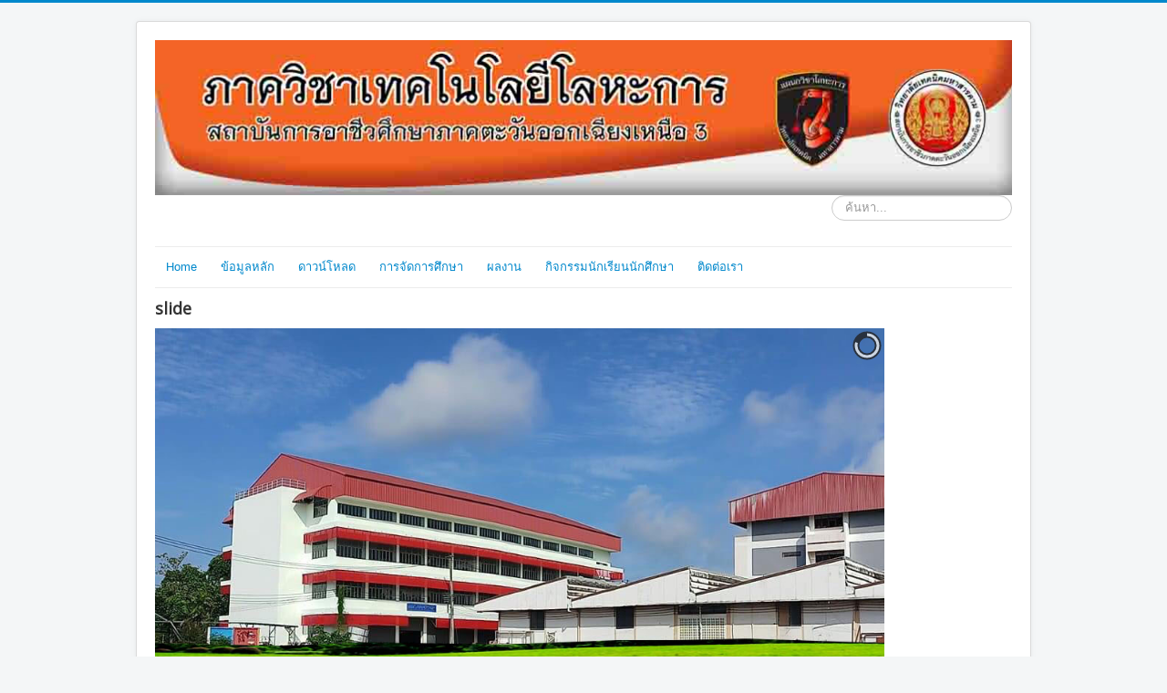

--- FILE ---
content_type: text/html; charset=utf-8
request_url: http://portal.mtc.ac.th/welder/index.php/2020-09-07-21-10-12/21-2020-09-06-03-42-17
body_size: 25683
content:
<!DOCTYPE html>
<html lang="th-th" dir="ltr">
<head>
	<meta name="viewport" content="width=device-width, initial-scale=1.0" />
	<meta charset="utf-8" />
	<base href="http://portal.mtc.ac.th/welder/index.php/2020-09-07-21-10-12/21-2020-09-06-03-42-17" />
	<meta name="description" content="ภาควิชาช่างเชื่อม" />
	<meta name="generator" content="Joomla! - Open Source Content Management" />
	<title>ภาควิชาช่างเชื่อม - หลักสูตร</title>
	<link href="/welder/index.php/2020-09-07-21-10-12/21-2020-09-06-03-42-17?format=feed&amp;type=rss" rel="alternate" type="application/rss+xml" title="RSS 2.0" />
	<link href="/welder/index.php/2020-09-07-21-10-12/21-2020-09-06-03-42-17?format=feed&amp;type=atom" rel="alternate" type="application/atom+xml" title="Atom 1.0" />
	<link href="/welder/templates/protostar/favicon.ico" rel="shortcut icon" type="image/vnd.microsoft.icon" />
	<link href="http://portal.mtc.ac.th/welder/index.php/component/search/?Itemid=150&amp;id=21&amp;format=opensearch" rel="search" title="ค้นหา ภาควิชาช่างเชื่อม" type="application/opensearchdescription+xml" />
	<link href="/welder/templates/protostar/css/template.css?3d271c1ed8963f4236ee34b61a13231e" rel="stylesheet" />
	<link href="https://fonts.googleapis.com/css?family=Open+Sans" rel="stylesheet" />
	<link href="/welder/modules/mod_slideshowck/themes/default/css/camera.css" rel="stylesheet" />
	<style>

	h1, h2, h3, h4, h5, h6, .site-title {
		font-family: 'Open Sans', sans-serif;
	}
	body.site {
		border-top: 3px solid #0088cc;
		background-color: #f4f6f7;
	}
	a {
		color: #0088cc;
	}
	.nav-list > .active > a,
	.nav-list > .active > a:hover,
	.dropdown-menu li > a:hover,
	.dropdown-menu .active > a,
	.dropdown-menu .active > a:hover,
	.nav-pills > .active > a,
	.nav-pills > .active > a:hover,
	.btn-primary {
		background: #0088cc;
	}#camera_wrap_106 .camera_pag_ul li img, #camera_wrap_106 .camera_thumbs_cont ul li > img {height:75px;}
#camera_wrap_106 .camera_caption {
	display: block;
	position: absolute;
}
#camera_wrap_106 .camera_caption > div {
	
}
#camera_wrap_106 .camera_caption > div div.camera_caption_title {
	
}
#camera_wrap_106 .camera_caption > div div.camera_caption_desc {
	
}

@media screen and (max-width: 480px) {
		#camera_wrap_106 .camera_caption {
			font-size: 0.6em !important;
		}
}div.mod_search93 input[type="search"]{ width:auto; }
	</style>
	<script type="application/json" class="joomla-script-options new">{"csrf.token":"81eb4775a5021e82de9349e45f589b6b","system.paths":{"root":"\/welder","base":"\/welder"},"system.keepalive":{"interval":840000,"uri":"\/welder\/index.php\/component\/ajax\/?format=json"}}</script>
	<script src="/welder/media/jui/js/jquery.min.js?3d271c1ed8963f4236ee34b61a13231e"></script>
	<script src="/welder/media/jui/js/jquery-noconflict.js?3d271c1ed8963f4236ee34b61a13231e"></script>
	<script src="/welder/media/jui/js/jquery-migrate.min.js?3d271c1ed8963f4236ee34b61a13231e"></script>
	<script src="/welder/media/system/js/caption.js?3d271c1ed8963f4236ee34b61a13231e"></script>
	<script src="/welder/media/jui/js/bootstrap.min.js?3d271c1ed8963f4236ee34b61a13231e"></script>
	<script src="/welder/templates/protostar/js/template.js?3d271c1ed8963f4236ee34b61a13231e"></script>
	<!--[if lt IE 9]><script src="/welder/media/jui/js/html5.js?3d271c1ed8963f4236ee34b61a13231e"></script><![endif]-->
	<script src="/welder/media/system/js/core.js?3d271c1ed8963f4236ee34b61a13231e"></script>
	<!--[if lt IE 9]><script src="/welder/media/system/js/polyfill.event.js?3d271c1ed8963f4236ee34b61a13231e"></script><![endif]-->
	<script src="/welder/media/system/js/keepalive.js?3d271c1ed8963f4236ee34b61a13231e"></script>
	<script src="/welder/media/com_slideshowck/assets/jquery.easing.1.3.js"></script>
	<script src="/welder/media/com_slideshowck/assets/camera.min.js?ver=2.3.13"></script>
	<!--[if lt IE 9]><script src="/welder/media/system/js/html5fallback.js?3d271c1ed8963f4236ee34b61a13231e"></script><![endif]-->
	<script>
jQuery(window).on('load',  function() {
				new JCaption('img.caption');
			});jQuery(function($){ initTooltips(); $("body").on("subform-row-add", initTooltips); function initTooltips (event, container) { container = container || document;$(container).find(".hasTooltip").tooltip({"html": true,"container": "body"});} });
		jQuery(document).ready(function(){
			new Slideshowck('#camera_wrap_106', {
				height: '62%',
				minHeight: '100',
				pauseOnClick: false,
				hover: 1,
				fx: 'random',
				loader: 'pie',
				pagination: 1,
				thumbnails: 1,
				thumbheight: 75,
				thumbwidth: 100,
				time: 7000,
				transPeriod: 1500,
				alignment: 'center',
				autoAdvance: 1,
				mobileAutoAdvance: 1,
				portrait: 0,
				barDirection: 'leftToRight',
				imagePath: '/welder/media/com_slideshowck/images/',
				lightbox: 'mediaboxck',
				fullpage: 0,
				mobileimageresolution: '0',
				navigationHover: true,
				mobileNavHover: true,
				navigation: true,
				playPause: true,
				barPosition: 'bottom',
				responsiveCaption: 0,
				keyboardNavigation: 0,
				titleInThumbs: 0,
				container: ''
		});
}); 

	</script>

</head>
<body class="site com_content view-category no-layout no-task itemid-150">
	<!-- Body -->
	<div class="body" id="top">
		<div class="container">
			<!-- Header -->
			<header class="header" role="banner">
				<div class="header-inner clearfix">
					<a class="brand pull-left" href="/welder/">
						<img src="http://portal.mtc.ac.th/welder/images/phocadownload/0101.jpg" alt="ภาควิชาช่างเชื่อม" />											</a>
					<div class="header-search pull-right">
						<div class="search mod_search93">
	<form action="/welder/index.php/2020-09-07-21-10-12" method="post" class="form-inline" role="search">
		<label for="mod-search-searchword93" class="element-invisible">ค้นหา...</label> <input name="searchword" id="mod-search-searchword93" maxlength="200"  class="inputbox search-query input-medium" type="search" size="20" placeholder="ค้นหา..." />		<input type="hidden" name="task" value="search" />
		<input type="hidden" name="option" value="com_search" />
		<input type="hidden" name="Itemid" value="150" />
	</form>
</div>

					</div>
				</div>
			</header>
							<nav class="navigation" role="navigation">
					<div class="navbar pull-left">
						<a class="btn btn-navbar collapsed" data-toggle="collapse" data-target=".nav-collapse">
							<span class="element-invisible">สลับเนวิเกชั่น</span>
							<span class="icon-bar"></span>
							<span class="icon-bar"></span>
							<span class="icon-bar"></span>
						</a>
					</div>
					<div class="nav-collapse">
						<ul class="nav menu nav-pills mod-list">
<li class="item-101 default"><a href="/welder/index.php" >Home</a></li><li class="item-108 deeper parent"><a href="/welder/index.php/2020-08-17-20-02-03" >ข้อมูลหลัก</a><ul class="nav-child unstyled small"><li class="item-142"><a href="/welder/index.php/2020-08-17-20-02-03/2020-09-07-20-56-32" >สถานที่ตั้ง</a></li><li class="item-143"><a href="/welder/index.php/2020-08-17-20-02-03/2020-09-07-20-58-22" >ปรัชญา</a></li><li class="item-144"><a href="/welder/index.php/2020-08-17-20-02-03/2020-09-07-20-58-55" >ประวัติ</a></li><li class="item-145"><a href="/welder/index.php/2020-08-17-20-02-03/2020-09-07-20-59-33" >โครงสร้างการบริหาร</a></li><li class="item-146"><a href="/welder/index.php/2020-08-17-20-02-03/2020-09-07-21-00-23" >ข้อมูลบุคลากร</a></li><li class="item-147"><a href="/welder/index.php/2020-08-17-20-02-03/2020-09-07-21-01-00" >ข้อมูลนักเรียน</a></li><li class="item-148"><a href="/welder/index.php/2020-08-17-20-02-03/2020-09-07-21-01-53" >การพัฒนาตนเองของครู</a></li><li class="item-149"><a href="/welder/index.php/2020-08-17-20-02-03/2020-09-07-21-02-21" >อาคารเรียน</a></li></ul></li><li class="item-124 deeper parent"><a href="/welder/index.php/2020-08-17-21-37-47" >ดาวน์โหลด</a><ul class="nav-child unstyled small"><li class="item-126"><a href="/welder/index.php/2020-08-17-21-37-47/sar-2566" >sar 2566</a></li><li class="item-155"><a href="/welder/index.php/2020-08-17-21-37-47/sar-2563" >sar 2563</a></li><li class="item-156"><a href="/welder/index.php/2020-08-17-21-37-47/sar-2565" >sar 2565</a></li><li class="item-123"><a href="/welder/index.php/2020-08-17-21-37-47/sar2562" >sar 2562</a></li><li class="item-125"><a href="/welder/index.php/2020-08-17-21-37-47/sar-2561" >sar 2561</a></li><li class="item-154"><a href="/welder/index.php/2020-08-17-21-37-47/sar-2564" >sar 2564</a></li><li class="item-152"><a href="/welder/index.php/2020-08-17-21-37-47/2022-07-05-16-13-00" >แผนการสอน</a></li><li class="item-153"><a href="/welder/index.php/2020-08-17-21-37-47/2022-07-05-16-39-27" >วิจัยในชั้นเรียน</a></li></ul></li><li class="item-127 deeper parent"><a href="/welder/index.php/2020-09-06-21-14-15" >การจัดการศึกษา</a><ul class="nav-child unstyled small"><li class="item-131"><a href="/welder/index.php/2020-09-06-21-14-15/2020-09-07-20-24-00" >ระบบทวิภาคี</a></li><li class="item-132"><a href="/welder/index.php/2020-09-06-21-14-15/2020-09-07-20-25-03" >หลักสูตร</a></li><li class="item-133"><a href="/welder/index.php/2020-09-06-21-14-15/2020-09-07-20-25-59" >ศูนย์บ่มเพาะ</a></li><li class="item-134"><a href="/welder/index.php/2020-09-06-21-14-15/2020-09-07-20-26-35" >สื่อการเรียนการสอน</a></li><li class="item-135"><a href="/welder/index.php/2020-09-06-21-14-15/2020-09-07-20-27-10" >ทุนการศึกษา</a></li><li class="item-136"><a href="/welder/index.php/2020-09-06-21-14-15/2020-09-07-20-28-02" >กิจกรรมพัฒนาผู้เรียน</a></li></ul></li><li class="item-128 deeper parent"><a href="/welder/index.php/2020-09-06-21-19-06" >ผลงาน</a><ul class="nav-child unstyled small"><li class="item-137"><a href="/welder/index.php/2020-09-06-21-19-06/v-net" >V - net</a></li><li class="item-138"><a href="/welder/index.php/2020-09-06-21-19-06/2020-09-07-20-32-34" >มาตรฐานวิชาชีพ</a></li><li class="item-139"><a href="/welder/index.php/2020-09-06-21-19-06/2020-09-07-20-33-41" >ผลงานนักเรียน ครู</a></li><li class="item-140"><a href="/welder/index.php/2020-09-06-21-19-06/2020-09-07-20-34-44" >ผู้สำเร็จการศึกษา</a></li><li class="item-141"><a href="/welder/index.php/2020-09-06-21-19-06/2020-09-07-20-36-18" >บริการชุมชน</a></li></ul></li><li class="item-129"><a href="/welder/index.php/2020-09-06-21-22-53" >กิจกรรมนักเรียนนักศึกษา</a></li><li class="item-130"><a href="/welder/index.php/2020-09-07-12-24-55" >ติดต่อเรา</a></li></ul>

					</div>
				</nav>
								<div class="moduletable">
							<h3>slide</h3>
						<div class="slideshowck  camera_wrap camera_amber_skin" id="camera_wrap_106" style="width:800px;">
			<div data-alt="This is a bridge" data-thumb="/welder/images/phocadownload/S__30285831.jpg" data-src="/welder/images/phocadownload/S__30285831.jpg" >
														<div class="camera_caption moveFromLeft">
										<div class="camera_caption_title">
						This is a bridge					</div>
															<div class="camera_caption_desc">
						This bridge is very long										</div>
																				</div>
									</div>
		<div data-alt="" data-thumb="/welder/images/A1.jpg" data-src="/welder/images/A1.jpg" >
								</div>
		<div data-alt="" data-thumb="/welder/images/A2.jpg" data-src="/welder/images/A2.jpg" >
								</div>
		<div data-alt="" data-thumb="/welder/images/A3.jpg" data-src="/welder/images/A3.jpg" >
								</div>
		<div data-alt="" data-thumb="/welder/images/A4.jpg" data-src="/welder/images/A4.jpg" >
								</div>
		<div data-alt="" data-thumb="/welder/images/A5.jpg" data-src="/welder/images/A5.jpg" >
								</div>
		<div data-alt="" data-thumb="/welder/images/A6.jpg" data-src="/welder/images/A6.jpg" >
								</div>
		<div data-alt="" data-thumb="/welder/images/A7.jpg" data-src="/welder/images/A7.jpg" >
								</div>
		<div data-alt="" data-thumb="/welder/images/A8.jpg" data-src="/welder/images/A8.jpg" >
								</div>
		<div data-alt="" data-thumb="/welder/images/A9.jpg" data-src="/welder/images/A9.jpg" >
								</div>
		<div data-alt="" data-thumb="/welder/images/A14.jpg" data-src="/welder/images/A14.jpg" >
								</div>
		<div data-alt="" data-thumb="/welder/images/A11.jpg" data-src="/welder/images/A11.jpg" >
								</div>
		<div data-alt="" data-thumb="/welder/images/A12.jpg" data-src="/welder/images/A12.jpg" >
								</div>
		<div data-alt="" data-thumb="/welder/images/A10.jpg" data-src="/welder/images/A10.jpg" >
								</div>
		<div data-alt="" data-thumb="/welder/images/A13.jpg" data-src="/welder/images/A13.jpg" >
								</div>
</div>
<div style="clear:both;"></div>
		</div>
	
			<div class="row-fluid">
								<main id="content" role="main" class="span9">
					<!-- Begin Content -->
							<div class="moduletable">
						

<div class="custom"  >
	<p><img src="/welder/images/117474-1.jpg" alt="" width="794" height="481" /></p>
<p> </p>
<p><img src="/welder/images/117469.jpg" alt="" width="791" height="499" /></p>
<p> </p>
<p><img src="/welder/images/117471.jpg" alt="" width="792" height="594" /></p></div>
		</div>
	
					<div id="system-message-container">
	</div>

					<div class="blog" itemscope itemtype="https://schema.org/Blog">
	
		
	
	
	
				<div class="items-leading clearfix">
							<div class="leading-0"
					itemprop="blogPost" itemscope itemtype="https://schema.org/BlogPosting">
					

	<div class="page-header">
					<h2 itemprop="name">
									<a href="/welder/index.php/2020-09-06-21-14-15/2020-09-07-20-25-03" itemprop="url">
						หลักสูตร					</a>
							</h2>
				
		
				
			</div>

	
<div class="icons">
	
					<div class="btn-group pull-right">
				<button class="btn dropdown-toggle" type="button" id="dropdownMenuButton-15" aria-label="เครื่องมือผู้ใช้"
				data-toggle="dropdown" aria-haspopup="true" aria-expanded="false">
					<span class="icon-cog" aria-hidden="true"></span>
					<span class="caret" aria-hidden="true"></span>
				</button>
								<ul class="dropdown-menu" aria-labelledby="dropdownMenuButton-15">
											<li class="print-icon"> <a href="/welder/index.php/2020-09-06-21-14-15/2020-09-07-20-25-03?tmpl=component&amp;print=1" title="พิมพ์เนื้อหา < หลักสูตร >" onclick="window.open(this.href,'win2','status=no,toolbar=no,scrollbars=yes,titlebar=no,menubar=no,resizable=yes,width=640,height=480,directories=no,location=no'); return false;" rel="nofollow">			<span class="icon-print" aria-hidden="true"></span>
		พิมพ์	</a> </li>
																			</ul>
			</div>
		
	</div>


			<dl class="article-info muted">

		
			<dt class="article-info-term">
									รายละเอียด							</dt>

							<dd class="createdby" itemprop="author" itemscope itemtype="https://schema.org/Person">
					เขียนโดย <span itemprop="name">Super User</span>	</dd>
			
			
										<dd class="category-name">
																		หมวด: <a href="/welder/index.php/2020-09-07-21-10-12/21-2020-09-06-03-42-17" itemprop="genre">หลักสูตร</a>							</dd>			
			
										<dd class="published">
				<span class="icon-calendar" aria-hidden="true"></span>
				<time datetime="2020-09-06T15:29:31+00:00" itemprop="datePublished">
					เผยแพร่เมื่อ: 06 กันยายน 2563				</time>
			</dd>			
		
					
			
										<dd class="hits">
					<span class="icon-eye-open" aria-hidden="true"></span>
					<meta itemprop="interactionCount" content="UserPageVisits:795" />
					ฮิต: 795			</dd>						</dl>




<p>ภาควิชาเทคโนโลยีโลหะการเปิดสอนระดับ</p>
<p>          หลักสูตรประกาศนียบัตรวิชาชีพ พุทธศักราช 2562</p>
<p>          หลักสูตรประกาศนียบัตรวิชาชีพชั้นสูง พุทธศักราช 2557</p>
<p>          หลักสูตรปริญญาตรี เทคโนโลยีบัณฑิต</p>
<p> </p>



				</div>
									</div><!-- end items-leading -->
	
	
	
	
		</div>

					<div class="clearfix"></div>
					<div aria-label="breadcrumbs" role="navigation">
	<ul itemscope itemtype="https://schema.org/BreadcrumbList" class="breadcrumb">
					<li>
				คุณอยู่ที่: &#160;
			</li>
		
						<li itemprop="itemListElement" itemscope itemtype="https://schema.org/ListItem">
											<a itemprop="item" href="/welder/index.php" class="pathway"><span itemprop="name">หน้าแรก</span></a>
					
											<span class="divider">
							<img src="/welder/media/system/images/arrow.png" alt="" />						</span>
										<meta itemprop="position" content="1">
				</li>
							<li itemprop="itemListElement" itemscope itemtype="https://schema.org/ListItem">
											<a itemprop="item" href="/welder/index.php/2020-09-07-21-10-12" class="pathway"><span itemprop="name">การจัดการศึกษา</span></a>
					
											<span class="divider">
							<img src="/welder/media/system/images/arrow.png" alt="" />						</span>
										<meta itemprop="position" content="2">
				</li>
							<li itemprop="itemListElement" itemscope itemtype="https://schema.org/ListItem" class="active">
					<span itemprop="name">
						หลักสูตร					</span>
					<meta itemprop="position" content="3">
				</li>
				</ul>
</div>

					<!-- End Content -->
				</main>
									<div id="aside" class="span3">
						<!-- Begin Right Sidebar -->
						<div class="well "><h3 class="page-header">หัวหน้าภาควิชา</h3>

<div class="custom"  >
	<p><img style="display: block; margin-left: auto; margin-right: auto;" src="/welder/images/_200903.jpg" alt="" width="212" height="307" /></p>
<p style="text-align: center;">นายภักดี ดำเนินผล</p>
<p style="text-align: center;">ครูชำนาญการพิเศษ</p></div>
</div><div class="well "><h3 class="page-header">ข้อมูลหลัก</h3><ul class="categories-module mod-list">
	<li> 		<h4>
		<a href="/welder/index.php/2020-08-17-20-02-03/9-2020-08-17-17-18-13">
		สถานที่ตั้ง					</a>
		</h4>

					</li>
	<li> 		<h4>
		<a href="/welder/index.php/2020-08-17-20-02-03/10-2020-08-17-17-19-43">
		ปรัชญา					</a>
		</h4>

					</li>
	<li> 		<h4>
		<a href="/welder/index.php/2020-08-17-20-02-03/11-2020-08-17-17-20-12">
		ประวัติ					</a>
		</h4>

					</li>
	<li> 		<h4>
		<a href="/welder/index.php/2020-08-17-20-02-03/12-2020-08-17-17-21-12">
		โครงสร้างการบริหาร					</a>
		</h4>

					</li>
	<li> 		<h4>
		<a href="/welder/index.php/2020-08-17-20-02-03/13-2020-08-17-17-22-26">
		ข้อมูลบุคลากร					</a>
		</h4>

					</li>
	<li> 		<h4>
		<a href="/welder/index.php/2020-08-17-20-02-03/14-2020-08-17-17-23-01">
		การพัฒนาตนเองของครู					</a>
		</h4>

					</li>
	<li> 		<h4>
		<a href="/welder/index.php/2020-08-17-20-02-03/15-2020-08-17-17-23-59">
		อาคารเรียน					</a>
		</h4>

					</li>
	<li> 		<h4>
		<a href="/welder/index.php/2020-08-17-20-02-03/19-2020-09-01-21-29-02">
		ข้อมูลนักเรียน					</a>
		</h4>

					</li>
</ul>
</div><div class="well "><h3 class="page-header">การจัดการศึกษา</h3><ul class="categories-module mod-list">
	<li> 		<h4>
		<a href="/welder/index.php/2020-09-07-21-10-12/20-2020-09-06-03-34-19">
		ระบบทวิภาคี					</a>
		</h4>

					</li>
	<li class="active"> 		<h4>
		<a href="/welder/index.php/2020-09-07-21-10-12/21-2020-09-06-03-42-17">
		หลักสูตร					</a>
		</h4>

					</li>
	<li> 		<h4>
		<a href="/welder/index.php/2020-09-07-21-10-12/22-2020-09-06-03-43-09">
		กิจกรรมพัฒนาผู้เรียน					</a>
		</h4>

					</li>
	<li> 		<h4>
		<a href="/welder/index.php/2020-09-07-21-10-12/28-2020-09-06-17-13-50">
		ทุนการศึกษา					</a>
		</h4>

					</li>
	<li> 		<h4>
		<a href="/welder/index.php/2020-09-07-21-10-12/33-2020-09-07-14-18-15">
		สื่อการเรียนการสอน					</a>
		</h4>

					</li>
	<li> 		<h4>
		<a href="/welder/index.php/2020-09-07-21-10-12/34-2020-09-07-14-20-50">
		ศูนย์บ่มเพาะ					</a>
		</h4>

					</li>
</ul>
</div><div class="well "><h3 class="page-header">ผลงาน</h3><ul class="latestnews mod-list">
	<li itemscope itemtype="https://schema.org/Article">
		<a href="/welder/index.php/2020-09-06-21-19-06/2020-09-07-20-36-18" itemprop="url">
			<span itemprop="name">
				บริการชุมชน			</span>
		</a>
	</li>
	<li itemscope itemtype="https://schema.org/Article">
		<a href="/welder/index.php/2020-09-06-21-19-06/2020-09-07-20-34-44" itemprop="url">
			<span itemprop="name">
				ผู้สำเร็จการศึกษา			</span>
		</a>
	</li>
	<li itemscope itemtype="https://schema.org/Article">
		<a href="/welder/index.php/2020-09-06-21-19-06/v-net" itemprop="url">
			<span itemprop="name">
				V - net			</span>
		</a>
	</li>
	<li itemscope itemtype="https://schema.org/Article">
		<a href="/welder/index.php/2020-09-06-21-19-06/2020-09-07-20-33-41" itemprop="url">
			<span itemprop="name">
				ผลงานนักเรียน ครู			</span>
		</a>
	</li>
	<li itemscope itemtype="https://schema.org/Article">
		<a href="/welder/index.php/2020-09-06-21-19-06/2020-09-07-20-32-34" itemprop="url">
			<span itemprop="name">
				มาตรฐานวิชาชีพ			</span>
		</a>
	</li>
</ul>
</div><div class="well "><h3 class="page-header">ผลงาน</h3><div class="tagspopular">
	<ul>
		<li>
		<a href="/welder/index.php/component/tags/tag/joomla">
			Joomla</a>
					<span class="tag-count badge badge-info">1</span>
			</li>
		</ul>
</div>
</div><div class="well "><h3 class="page-header">Login Form</h3><form action="/welder/index.php/2020-09-07-21-10-12" method="post" id="login-form" class="form-inline">
		<div class="userdata">
		<div id="form-login-username" class="control-group">
			<div class="controls">
									<div class="input-prepend">
						<span class="add-on">
							<span class="icon-user hasTooltip" title="ชื่อสมาชิก"></span>
							<label for="modlgn-username" class="element-invisible">ชื่อสมาชิก</label>
						</span>
						<input id="modlgn-username" type="text" name="username" class="input-small" tabindex="0" size="18" placeholder="ชื่อสมาชิก" />
					</div>
							</div>
		</div>
		<div id="form-login-password" class="control-group">
			<div class="controls">
									<div class="input-prepend">
						<span class="add-on">
							<span class="icon-lock hasTooltip" title="รหัสผ่าน">
							</span>
								<label for="modlgn-passwd" class="element-invisible">รหัสผ่าน							</label>
						</span>
						<input id="modlgn-passwd" type="password" name="password" class="input-small" tabindex="0" size="18" placeholder="รหัสผ่าน" />
					</div>
							</div>
		</div>
						<div id="form-login-remember" class="control-group checkbox">
			<label for="modlgn-remember" class="control-label">จำการเข้าระบบ</label> <input id="modlgn-remember" type="checkbox" name="remember" class="inputbox" value="yes"/>
		</div>
				<div id="form-login-submit" class="control-group">
			<div class="controls">
				<button type="submit" tabindex="0" name="Submit" class="btn btn-primary login-button">เข้าสู่ระบบ</button>
			</div>
		</div>
					<ul class="unstyled">
							<li>
					<a href="/welder/index.php/component/users/?view=remind&amp;Itemid=101">
					ลืมชื่อผู้ใช้?</a>
				</li>
				<li>
					<a href="/welder/index.php/component/users/?view=reset&amp;Itemid=101">
					ลืมรหัสผ่าน?</a>
				</li>
			</ul>
		<input type="hidden" name="option" value="com_users" />
		<input type="hidden" name="task" value="user.login" />
		<input type="hidden" name="return" value="aHR0cDovL3BvcnRhbC5tdGMuYWMudGgvd2VsZGVyL2luZGV4LnBocC8yMDIwLTA5LTA3LTIxLTEwLTEyLzIxLTIwMjAtMDktMDYtMDMtNDItMTc=" />
		<input type="hidden" name="81eb4775a5021e82de9349e45f589b6b" value="1" />	</div>
	</form>
</div>
						<!-- End Right Sidebar -->
					</div>
							</div>
		</div>
	</div>
	<!-- Footer -->
	<footer class="footer" role="contentinfo">
		<div class="container">
			<hr />
			
			<p class="pull-right">
				<a href="#top" id="back-top">
					Back to Top				</a>
			</p>
			<p>
				&copy; 2025 ภาควิชาช่างเชื่อม			</p>
		</div>
	</footer>
	
</body>
</html>
